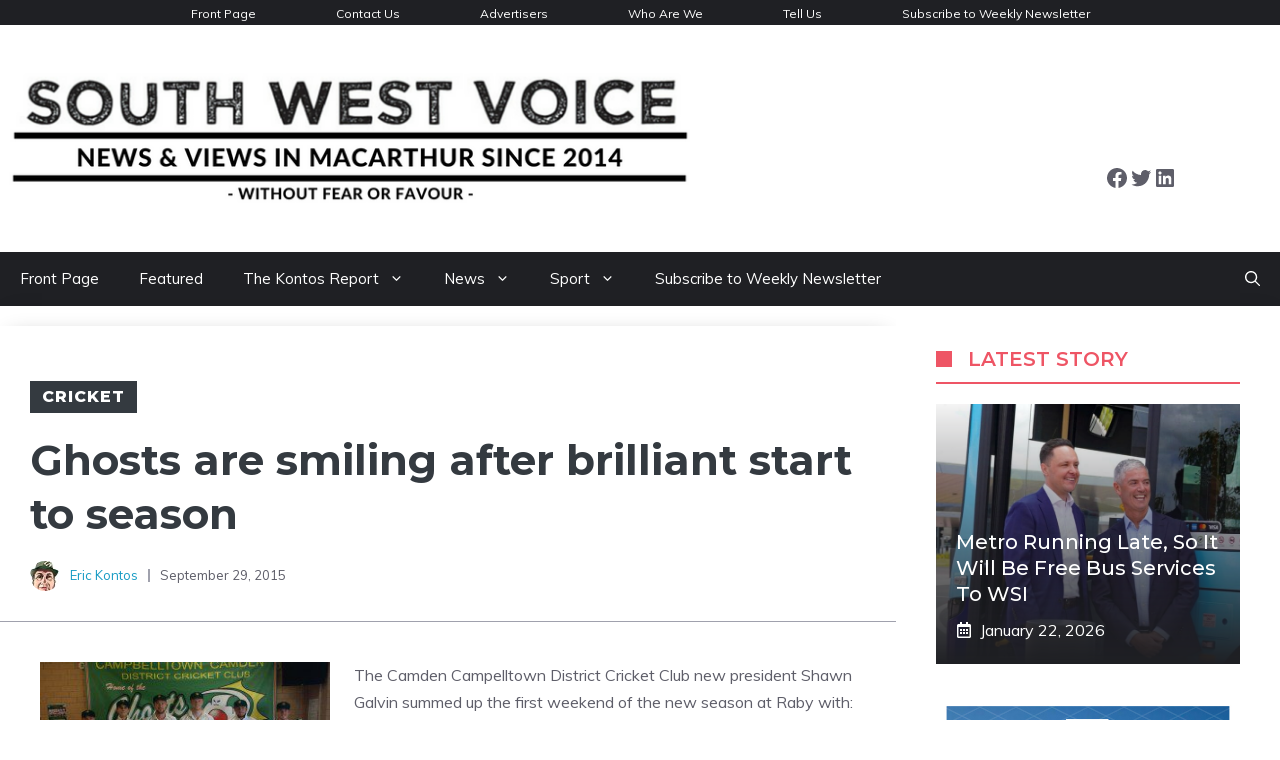

--- FILE ---
content_type: text/plain
request_url: https://www.google-analytics.com/j/collect?v=1&_v=j102&a=1908601384&t=pageview&_s=1&dl=https%3A%2F%2Fsouthwestvoice.com.au%2Fghosts-are-smiling-after-brilliant-start-to-season%2F&ul=en-us%40posix&dt=Ghosts%20are%20smiling%20after%20brilliant%20start%20to%20season&sr=1280x720&vp=1280x720&_u=IGBAgEABAAAAACAAI~&jid=699551113&gjid=1240632647&cid=1009274077.1769110647&tid=UA-153083798-1&_gid=1497518966.1769110647&_slc=1&z=119393565
body_size: -452
content:
2,cG-5EQEKS84LC